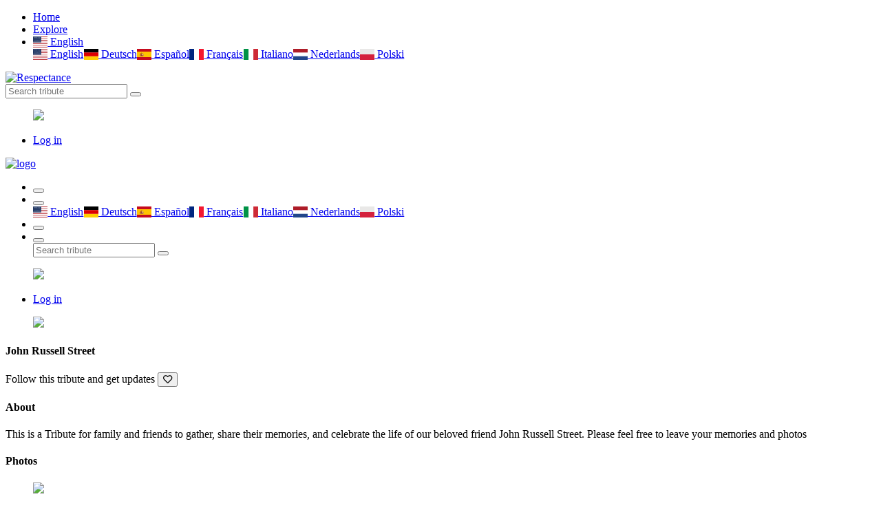

--- FILE ---
content_type: text/html; charset=UTF-8
request_url: https://respectance.com/tribute/john-russell-street-1
body_size: 6395
content:
<!doctype html>
<html class="no-js" lang="en">


<head>
    <meta charset="utf-8">
    <meta http-equiv="x-ua-compatible" content="ie=edge">
    <title>#RIP | Respectance - Share your memories</title>
    <meta name="description" content="Create an Online Memorial to Remember your Loved Ones. Share photos and videos,and preserve cherished memories.">
    <meta name="viewport" content="width=device-width, initial-scale=1, shrink-to-fit=no">
	<meta name="theme-color" content="#8e3160">
	<meta name="google-site-verification" content="rbAEYy8HbGIWYlXsMCeF9vjFfW8xSqDa_4fAuJ_YMf8" />
    <link rel="shortcut icon" type="image/x-icon" href="/assets/favicon.ico">
	<link rel="manifest" href="/assets/manifest.json?d=20200426v1">
	<link rel="apple-touch-icon" href="/assets/icons/192x192R.png">
	<!-- Different languages -->
	<link rel="alternate" hreflang="en" href="https://respectance.com/tribute/john-russell-street-1" />
	<link rel="alternate" hreflang="de" href="https://de.respectance.com/tribute/john-russell-street-1" />
	<link rel="alternate" hreflang="es" href="https://es.respectance.com/tribute/john-russell-street-1" />
	<link rel="alternate" hreflang="fr" href="https://fr.respectance.com/tribute/john-russell-street-1" />
	<link rel="alternate" hreflang="it" href="https://it.respectance.com/tribute/john-russell-street-1" />
	<link rel="alternate" hreflang="nl" href="https://nl.respectance.com/tribute/john-russell-street-1" />
	<link rel="alternate" hreflang="pl" href="https://pl.respectance.com/tribute/john-russell-street-1" />
    <!-- CSS: Main libraries -->
    <link rel="stylesheet" href="/assets/css/vendor/bootstrap.min.css">
    <link rel="stylesheet" href="/assets/css/vendor/flaticon.css?d=20200428">
	<!-- CSS: Plugins -->
    <link rel="stylesheet" href="/assets/css/plugins/plyr.css">
    <link rel="stylesheet" href="/assets/css/plugins/perfect-scrollbar.min.css">
    <link rel="stylesheet" href="/assets/css/plugins/lightgallery.min.css">
	<link rel="stylesheet" href="/assets/css/plugins/toastr.min.css">
    <!-- CSS: Theming -->
    <link rel="stylesheet" href="/assets/css/style.css">
    <link rel="stylesheet" href="/assets/css/google-consent.css">
    <link rel="stylesheet" href="/assets/css/respectance.css?d=20200511">
	<link rel="stylesheet" href="https://cdnjs.cloudflare.com/ajax/libs/flag-icon-css/3.1.0/css/flag-icon.min.css" >
	<!-- App Stores -->
	<meta name="app-name" content="#RIP | Respectance - Share your memories">
    <meta name="google-play-app" content="app-id=com.respectance.twa">
	<!-- Open Graph -->
	<meta property="og:url" content="https://respectance.com/tribute/john-russell-street-1" />
	<meta property="og:type" content="profile" />
	<meta property="og:title" content="John Russell Street" />
	<meta property="og:description" content="This is a Tribute for family and friends to gather, share their memories, and celebrate the life of our beloved friend John Russell Street. Please feel free to leave your memories and photos" />
	<meta property="og:image" content="https://data.respectance.com/portraits/2011/11/92m1nq8baonqid.jpg" />
	<meta property="fb:app_id" content="2681954512029518"/>	<!-- Fonts -->
	<link href="https://fonts.googleapis.com/css2?family=Raleway:wght@500&display=swap" rel="stylesheet">
	<link rel="stylesheet" href="https://use.fontawesome.com/releases/v5.7.0/css/all.css" integrity="sha384-lZN37f5QGtY3VHgisS14W3ExzMWZxybE1SJSEsQp9S+oqd12jhcu+A56Ebc1zFSJ" crossorigin="anonymous">
	<!-- Google Analytics -->
  </head>
<body>
      <div id="gtm-tracking-code" data-gtm-code="G-9CBC2JL9SM"></div>
  	<!-- Header: Desktop/tablet -->
    <header>
        <div class="header-top sticky bg-white d-none d-lg-block">
            <div class="container">
                <div class="row align-items-center">
                    <div class="col-md-5">
                        <!-- Header navigation (start) -->
                        <div class="header-top-navigation">
                            <nav>
                                <ul>
                                    <li class="active"><a href="/">Home</a></li>
									<li><a href="/tribute/explore">Explore</a></li>									<li class="nav-item dropdown">
										<a class="nav-link dropdown-toggle" href="#" id="languagesctr" data-toggle="dropdown" aria-haspopup="true" aria-expanded="false"><span class="flag-icon flag-icon-us"> </span> English</a>
										<div class="dropdown-menu p-1" aria-labelledby="languagesctr"><a class="dropdown-item langflags p-2" href="https://respectance.com/tribute/john-russell-street-1"><span class="flag-icon flag-icon-us"> </span> English</a><a class="dropdown-item langflags p-2" href="https://de.respectance.com/tribute/john-russell-street-1"><span class="flag-icon flag-icon-de"> </span> Deutsch</a><a class="dropdown-item langflags p-2" href="https://es.respectance.com/tribute/john-russell-street-1"><span class="flag-icon flag-icon-es"> </span> Espa&ntilde;ol</a><a class="dropdown-item langflags p-2" href="https://fr.respectance.com/tribute/john-russell-street-1"><span class="flag-icon flag-icon-fr"> </span> Fran&ccedil;ais</a><a class="dropdown-item langflags p-2" href="https://it.respectance.com/tribute/john-russell-street-1"><span class="flag-icon flag-icon-it"> </span> Italiano</a><a class="dropdown-item langflags p-2" href="https://nl.respectance.com/tribute/john-russell-street-1"><span class="flag-icon flag-icon-nl"> </span> Nederlands</a><a class="dropdown-item langflags p-2" href="https://pl.respectance.com/tribute/john-russell-street-1"><span class="flag-icon flag-icon-pl"> </span> Polski</a>										</div>
									</li>
                                </ul>
                            </nav>
                        </div>
                    </div>

                    <div class="col-md-2">
                        <!-- Respectance logo -->
                        <div class="brand-logo text-center">
                            <a href="/">
                                <img src="/assets/images/branding/logo-respectance-150x80.png" alt="Respectance">
                            </a>
                        </div>
                    </div>

                    <div class="col-md-5">
                        <div class="header-top-right d-flex align-items-center justify-content-end">
                            <!-- Search tribute -->
                            <div class="header-top-search">
                                <form method="post" action="/tribute/search" class="top-search-box">
                                    <input name="rsp_search" type="text" placeholder="Search tribute" class="top-search-field">
                                    <button class="top-search-btn"><i class="flaticon-search"></i></button>
                                </form>
                            </div>

                            <!-- Profile avatar and menu  -->
                            <div class="profile-setting-box">
                                <div class="profile-thumb-middle">
										<a href="javascript:void(0)" class="profile-triger">
												<figure>
													<img src="/assets/images/avatars/default-avatar-54x54.png">
												</figure>
											</a>
											<div class="profile-dropdown">
											<div class="profile-body">
												<ul>
													<li><a href="/account/login"><i class="flaticon-lock"></i>Log in</a></li>
												</ul>
											</div>                                    </div>
                                </div>
                            </div>
                        </div>
                    </div>
                </div>
            </div>
        </div>
    </header>

    <!-- Header: Mobile -->
    <header>
        <div class="mobile-header-wrapper sticky d-block d-lg-none">
            <div class="mobile-header position-relative ">
                <div class="mobile-logo">
                    <a href="/">
                        <img src="/assets/images/branding/logo-respectance-150x150.png" alt="logo">
                    </a>
                </div>
                <div class="mobile-menu w-100">
                    <ul>
                        <li>
							<button class="ntfy-explore"><i class="flaticon-grave"></i>
                                <!--<span>04</span>-->
                            </button>

                            <!--<button class="notification request-trigger">
								<a href="/tribute/explore"><i class="flaticon-tombstone"></i></a>
                                <!--<span>03</span>
                            </button>-->
								                        </li>
                        <!--<li>
                            <button class="ntfy-activity notification"><i class="flaticon-bell-1"></i>
								<span>03</span>
                            </button>
                        </li>-->
						<li class="nav-item dropdown">
							<button id="languagesctr-mob" data-toggle="dropdown" aria-haspopup="true" aria-expanded="false"><i class="flaticon-translate"></i></button>
							<div class="dropdown-menu languagesctr-mob p-1" style="min-width: 3rem;" aria-labelledby="languagesctr-mob"><a class="dropdown-item langflags p-2" href="/lang/us"><span class="flag-icon flag-icon-us"> </span> English</a><a class="dropdown-item langflags p-2" href="/lang/de"><span class="flag-icon flag-icon-de"> </span> Deutsch</a><a class="dropdown-item langflags p-2" href="/lang/es"><span class="flag-icon flag-icon-es"> </span> Espa&ntilde;ol</a><a class="dropdown-item langflags p-2" href="/lang/fr"><span class="flag-icon flag-icon-fr"> </span> Fran&ccedil;ais</a><a class="dropdown-item langflags p-2" href="/lang/it"><span class="flag-icon flag-icon-it"> </span> Italiano</a><a class="dropdown-item langflags p-2" href="/lang/nl"><span class="flag-icon flag-icon-nl"> </span> Nederlands</a><a class="dropdown-item langflags p-2" href="/lang/pl"><span class="flag-icon flag-icon-pl"> </span> Polski</a></div>						</li>
                        <li>
                            <button class="ntfy-addtribute notification"><i class="flaticon-add-page"></i>
                                <!--<span>04</span>-->
                            </button>
                            <ul class="frnd-request-lisXt">
                            </ul>
                        </li>
                        <li>
                            <button class="search-trigger">
                                <i class="search-icon flaticon-search"></i>
                                <i class="close-icon flaticon-cross-out"></i>
                            </button>
                            <div class="mob-search-box">
                                <form action="/tribute/search" method="post" class="mob-search-inner" >
                                    <input type="text" name="rsp_search" placeholder="Search tribute" class="mob-search-field">
                                    <button class="mob-search-btn"><i class="flaticon-search"></i></button>
                                </form>
                            </div>
                        </li>
                    </ul>
                </div>
                <div class="mobile-header-profile">
                    <!-- Profile avatar and menu  -->
                    <div class="profile-thumb profile-setting-box">
                       
							<a href="javascript:void(0)" class="profile-triger">
									<figure class="profile-thumb-middle">
										<img src="/assets/images/avatars/default-avatar-54x54.png">
									</figure>
								</a>
								<div class="profile-dropdown text-left">
								<div class="profile-body">
									<ul>
										<li><a href="/account/login"><i class="flaticon-lock"></i>Log in</a></li>
									</ul>
								</div>
								</div>                    </div>
                </div>
            </div>
        </div>

		<script language="Javascript">
		function menuExploreBtn(){
			window.location.href = "/tribute/explore";
		}
		</script>
    </header>
<main>
	<div class="main-wrapper">
		<!-- Tribute cover -->
		<div class="profile-banner-large bg-img" data-bg="/assets/images/homepage/default-bg.jpg"></div>

		<div class="profile-menu-area bg-white">
			<div class="container">
				<div class="row align-items-center">
					<div class="col-lg-3 col-md-3">
						<!-- Tribute portrait -->
						<div class="profile-picture-box">
							<figure class="profile-picture" class="profile-thumb-2">
							<img src="https://data.respectance.com/portraits/2011/11/92m1nq8baonqid.jpg" class="circle">
							</figure>
						</div>
					</div>
					<div class="col-lg-6 col-md-6">
						<!-- Tribute title and dates -->
						<div class="profile-menu-wrapper">
							<div class="main-menu-inner header-top-navigation">
								<h4>John Russell Street</h4>
								<span class="post-time">
																</span>
							</div>
						</div>
					</div>
					<div class="col-lg-3 col-md-3">
						<!-- Tribute interactive buttons -->
						<div class="profile-edit-panel">
							Follow this tribute and get updates							<button class="post-meta-like"><i class="heart far fa-heart" ref="john-russell-street-1" type="tribute" act="follow" tid="200125"></i></button>
						</div>
					</div>
				</div>
			</div>
		</div>

		<div class="container">
			<div class="row">
				<div class="col-lg-3 order-1 order-lg-1">
					<aside class="widget-area profile-sidebar">
						<!-- Widget: About -->
						<div class="card widget-item">
							<h4 class="widget-title">About</h4>
							<div class="widget-body">
								<div class="about-author">
									<p>This is a Tribute for family and friends to gather, share their memories, and celebrate the life of our beloved friend John Russell Street. Please feel free to leave your memories and photos</p>
																	</div>
							</div>
						</div>

						<!-- Widget: Photogallery -->
						<div class="card widget-item ">
							<h4 class="widget-title">Photos</h4>
							<div class="widget-body">
								<div class="sweet-galley img-gallery">
									<div class="row row-5">
										<div class="col-2 col-lg-3">
															<div class="gallery-tem">
																<figure class="gallery-thumb-middle">
																	<a class="gallery-selector" href="https://data.respectance.com/memories/2011/11/2li228grcrlmij_o.jpg">
																		<img src="https://data.respectance.com/memories/2011/11/2li228grcrlmij_o.jpg" class="tribute-gallery-sidebar">
																	</a>
																</figure>
															</div>
														</div>									</div>
								</div>
							</div>
						</div>

														<!-- Widget: Advertisement -->
								<div class="widget-body mt-4">
									<!-- Respectance sidebar -->
									<!-- <script async src="https://pagead2.googlesyndication.com/pagead/js/adsbygoogle.js"></script>
									<ins class="adsbygoogle"
										 style="display:block"
										 data-ad-client="ca-pub-1882819247420761"
										 data-ad-slot="5857659625"
										 data-ad-format="auto"
										 data-full-width-responsive="true"></ins>
									<script>
										 (adsbygoogle = window.adsbygoogle || []).push({});
									</script>
									-->
								</div>
												</aside>
				</div>

				<div class="col-lg-6 order-2 order-lg-2">
					<!-- Form: Add new memory -->
					<div class="card card-small">
						<div class="share-box-inner">
							<!-- Profile picture logged in user -->
							<div class="profile-thumb">
								<a href="#">
									<figure class="profile-thumb-middle">
										<img src="/assets/images/avatars/default-avatar-40x40.jpg" alt="Default avatar">									</figure>
								</a>
							</div>

							<!-- Post new memory -->
							<div class="share-content-box w-100">
								<form class="share-text-box">
									<textarea name="share" class="share-text-field" aria-disabled="true" placeholder="Share your memories" id="email" readonly></textarea>
									<button class="btn-share" type="submit">Share</button>
								</form>
							</div>

							<!-- Post new memory: Modal -->
							<div class="modal fade" id="addmemory" aria-labelledby="addmemory">
								<div class="modal-dialog">
									<div class="modal-content">
										<div class="modal-header">
											<h5 class="modal-title">Share your memories</h5>
											<button type="button" class="close" data-dismiss="modal" aria-label="Close">
												<span aria-hidden="true">&times;</span>
											</button>
										</div>
										<form method="post" id="tribute-addmemory-form" enctype="multipart/form-data" action="/tribute/john-russell-street-1/addmemory">
										<div class="modal-body custom-scroll">
											<div class="form-group">
												<textarea name="Text" class="share-field-big custom-scroll" aria-describedby="textHelp" placeholder="Type your text here." required></textarea>
												<small id="photoHelp" class="form-text text-muted">Required</small>
											</div>
											<div class="form-group">
												<label for="Photo">Photo</label>
												<input type="file" name="Photo" class="form-control" id="Photo" aria-describedby="photoHelp" accept=".jpg, .jpeg, .png">
												<small id="photoHelp" class="form-text text-muted">Optional <font color="#a33c70">|</font> Allowed file types: jpg/jpeg/png. Files must be less than 8MB.</small>
											</div>
											<div class="form-group">
												<label for="Video">Video</label>
												<input type="text" name="Video" class="form-control" id="Video" aria-describedby="videoHelp" placeholder="Paste a YouTube link here" pattern="https://www\.youtube\.com\/(.+)">
												<small id="videoHelp" class="form-text text-muted">Optional <font color="#a33c70">|</font> Sample YouTube link: https://www.youtube.com/watch?v=QSBuhZ5g-_k</small>
											</div>
										</div>
										<div class="modal-footer">
											<button type="button" class="post-share-btn" data-dismiss="modal">Cancel</button>
											<button type="submit" class="post-share-btn">Post</button>
										</div>
										</form>
									</div>
								</div>
							</div>
						</div>
					</div>

					<!-- Tribute memory -->
							<div class="card">
								<div class="post-title d-flex align-items-center">
									<div class="profile-thumb">
										<figure class="profile-thumb-middle">
											<img src="/assets/images/avatars/default-avatar-40x40.jpg" alt="User avatar">
										</figure>
									</div>

									<div class="posted-author"><h6 class="author"><a href="/users/the-age">The Age</a></h6><span class="post-time">14 years ago</span>
									</div>

									<div class="post-settings-bar">
										<span></span>
										<span></span>
										<span></span>
										<div class="post-settings arrow-shape">
											<ul><li ref="john-russell-street-1" tid="200125" mid="116453" class="reportMemory"><button>Report</button></li>
											</ul>
										</div>
									</div>
								</div>
								<div class="post-content"><div class="post-thumb-gallery img-gallery">
												<div class="row no-gutters">
													<div class="col-8">
														<figure class="post-thumb">
															<a class="gallery-selector" href="https://data.respectance.com/memories/2011/11/2li228grcrlmij_o.jpg">
																<img class="lazy" data-src="https://data.respectance.com/memories/2011/11/2li228grcrlmij_o.jpg">
															</a>
														</figure>
													</div>
												</div>
											</div><p class="post-desc">
										
									</p><div class="post-meta">
										<button class="post-meta-like">
											<i class="heart far fa-heart" ref="john-russell-street-1" type="tribute" act="likememory" tid="200125" mid="116453"></i>
										</button>
										<ul class="comment-share-meta">
											<li>
												<button class="post-comment">
													<i class="far fa-comment"></i>
													<span>0</span>
												</button>
											</li>
										</ul>
									</div></div>
							</div>					</div>

					<div class="col-lg-3 order-3 order-lg-3">
						<aside class="widget-area">
							<!-- Widget: Tribute sponsoring -->
							<div class="card widget-item">
									<h4 class="widget-title">Sponsoring</h4>
									<div class="widget-body">
										<div class="add-thumb">
											<p>Support our community</p>
											<a href="/tribute/john-russell-street-1/sponsor" class="edit-btn">Sponsor tribute</a>
										</div>
									</div>
								</div>
							<!-- Widget: Followers -->
							<div class="card widget-item">
								<h4 class="widget-title">Followers</h4>
									<div class="widget-body">
										<div class="row row-5">

										No followers yet.										</div>
									</div>
								</div>

								<!-- Widget: Light a candle -->
								<div class="card widget-item widget-candle-bg">
									<h4 class="widget-title">Light a candle</h4>
									<div class="widget-body">
										<div class="candle-list-wrapper"></div>
										<button class="edit-btn lightacandle mt-3" ref="john-russell-street-1" tid="200125">Light a candle</button>									</div>
								</div>

								<!-- Widget: Share on social media -->
								<div class="card widget-item">
									<h4 class="widget-title">Share this tribute</h4>
									<div class="widget-body">
										<div class="row row-5">
											<a href="https://www.facebook.com/sharer/sharer.php?u=https://respectance.com/tribute/john-russell-street-1" class="icon-button facebook"><i class="fab fa-facebook"></i><span></span></a>
											<a href="https://twitter.com/home?status=https://respectance.com/tribute/john-russell-street-1" class="icon-button twitter"><i class="fab fa-twitter"></i><span></span></a>
											<a href="https://wa.me/?text=https://respectance.com/tribute/john-russell-street-1" class="icon-button whatsapp"><i class="fab fa-whatsapp"></i><span></span></a>
										</div>
									</div>
								</div>

																	<!-- Widget: Advertisement -->
										<div class="widget-body mt-4">
											<!-- Respectance sidebar -->
											<!--<script async src="https://pagead2.googlesyndication.com/pagead/js/adsbygoogle.js"></script>
											<ins class="adsbygoogle"
												 style="display:block"
												 data-ad-client="ca-pub-1882819247420761"
												 data-ad-slot="5857659625"
												 data-ad-format="auto"
												 data-full-width-responsive="true"></ins>
											<script>
												 (adsbygoogle = window.adsbygoogle || []).push({});
											</script>
											-->
										</div>
									
                        </aside>
                    </div>
                </div>
            </div>
        </div>

    </main>

	<!-- Footer -->
	<footer>
		<div class="footer-logo py-3 mt-1"></div>
	</footer>

	<!-- Copyright -->
	<div class="footer-copyright text-center pb-2">
		<p><a href="https://blog.respectance.com/" target="_blank">Blog</a> - <a href="/privacy-policy">Privacy Policy</a> - <a href="/terms-of-service">Terms of Service</a> - <a href="/about-respectance">About Respectance</a> - <a href="/advertising">Advertising</a></p><p>Copyright &copy; 2026 Respectance is an IIZT production. All rights reserved.</p>
	</div>

	<!-- Scroll to top -->
    <div class="scroll-top not-visible">
        <i class="fas fa-chevron-circle-up"></i>
    </div>

	<!-- Flowers at bottom of screen -->
	<div class="flowers-bg"></div>

  <div class="cookies-popup card start" >
  <a href="#" class="close">&times;</a>
  <div class="cookies-text">
    We use technologies like cookies to store and/or access device information. We do this to improve browsing experience and to show (non-) personalized ads. Consenting to these technologies will allow us to process data such as browsing behavior or unique IDs on this site. Not consenting or withdrawing consent, may adversely affect certain features and functions.
  </div>
  <div class="manage-preferences">
    <div class="type">
      <div class="header">
        <strong>Functional</strong>
        <span class="always-active">Always active</span>
        <span>
          <span class="icon open">
            <svg xmlns="http://www.w3.org/2000/svg" viewBox="0 0 448 512" height="18"><path d="M224 416c-8.188 0-16.38-3.125-22.62-9.375l-192-192c-12.5-12.5-12.5-32.75 0-45.25s32.75-12.5 45.25 0L224 338.8l169.4-169.4c12.5-12.5 32.75-12.5 45.25 0s12.5 32.75 0 45.25l-192 192C240.4 412.9 232.2 416 224 416z"></path></svg>
          </span>
        </span>
      </div>
      <div class="hidden">
        The technical storage or access is strictly necessary for the legitimate purpose of enabling the use of a specific service explicitly requested by the subscriber or user, or for the sole purpose of carrying out the transmission of a communication over an electronic communications network.
      </div>
    </div>
    <div class="type">
      <div class="header">
        <strong>Statistics</strong>        
        <span class="switch small">
          <input class="switch-input" id="statistics-checkbox" type="checkbox" >
          <label class="switch-paddle" for="statistics-checkbox">
          </label>
        </span>
        <span>
          <span class="icon open">
            <svg xmlns="http://www.w3.org/2000/svg" viewBox="0 0 448 512" height="18"><path d="M224 416c-8.188 0-16.38-3.125-22.62-9.375l-192-192c-12.5-12.5-12.5-32.75 0-45.25s32.75-12.5 45.25 0L224 338.8l169.4-169.4c12.5-12.5 32.75-12.5 45.25 0s12.5 32.75 0 45.25l-192 192C240.4 412.9 232.2 416 224 416z"></path></svg>
          </span>
        </span>
      </div>
      <div class="hidden">
        The technical storage or access that is used exclusively for statistical purposes.
      </div>
    </div>
    <div class="type">
      <div class="header">
        <strong>Marketing</strong>    
        <span class="switch small">
          <input class="switch-input" id="marketing-checkbox" type="checkbox" >
          <label class="switch-paddle" for="marketing-checkbox">
          </label>
        </span>
        <span>
          <span class="icon open">
            <svg xmlns="http://www.w3.org/2000/svg" viewBox="0 0 448 512" height="18"><path d="M224 416c-8.188 0-16.38-3.125-22.62-9.375l-192-192c-12.5-12.5-12.5-32.75 0-45.25s32.75-12.5 45.25 0L224 338.8l169.4-169.4c12.5-12.5 32.75-12.5 45.25 0s12.5 32.75 0 45.25l-192 192C240.4 412.9 232.2 416 224 416z"></path></svg>
          </span>
        </span>
      </div>
      <div class="hidden">
        The technical storage or access is required to create user profiles to send advertising, or to track the user on a website or across several websites for similar marketing purposes. 
      </div>
    </div>
  </div>
  <div class="cookies-buttons button-group">    
    <a class="submit-btn btn btn-rspt primary accept">Accept</a>
    <a class="btn btn-rspt secondary deny">Deny</a>
    <a class="btn btn-rspt button secondary manage">Manage</a>
    <a class="btn btn-rspt secondary save">Save</a>
  </div>
  <div class="cookies-privacy-policy">
    <a href="/privacy-policy" target="_blank">Privacy Policy</a>
  </div>
</div>

	<!-- JS: Main libraries -->
    <script src="/assets/js/vendor/modernizr-3.6.0.min.js"></script>
    <script src="/assets/js/vendor/jquery-3.3.1.min.js"></script>
	<script src="/assets/js/vendor/popper.min.js"></script>
	<script src="/assets/js/vendor/bootstrap.min.js"></script>
	<script src="/assets/js/google-consent.js"></script>


	<!-- JS: Plugins -->
	<script src="/assets/js/plugins/plyr.min.js"></script>
	<script src="/assets/js/plugins/perfect-scrollbar.min.js"></script>
	<script src="/assets/js/plugins/lightgallery-all.min.js"></script>
	<script src="/assets/js/plugins/imagesloaded.pkgd.min.js"></script>
    <script src="/assets/js/plugins/isotope.pkgd.min.js"></script>
    <script src="/assets/js/plugins/toastr.min.js"></script>
    <script src="/assets/js/plugins/lazy.min.js"></script>

	<!-- Main JS -->
    <script src="/assets/js/main.js?d=20200503"></script>
</body>
</html>